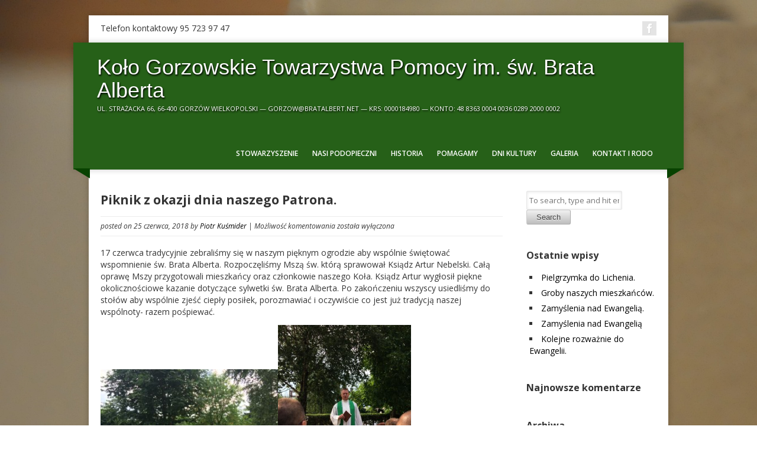

--- FILE ---
content_type: text/html; charset=UTF-8
request_url: http://bratalbert.net/2018/06/piknik-z-okazji-dnia-naszego-patrona/
body_size: 43208
content:
<!DOCTYPE html>
<html lang="pl-PL" class="no-js">
	<head>
		<meta charset="UTF-8">
        <meta name="viewport" content="width=device-width, initial-scale=1, maximum-scale=1">
		<title>Koło Gorzowskie Towarzystwa Pomocy im. św. Brata Alberta &raquo; Piknik z okazji dnia naszego Patrona.</title>
		<meta name='robots' content='max-image-preview:large' />
<link rel='dns-prefetch' href='//fonts.googleapis.com' />
<link rel="alternate" type="application/rss+xml" title="Koło Gorzowskie Towarzystwa Pomocy im. św. Brata Alberta &raquo; Kanał z wpisami" href="http://bratalbert.net/feed/" />
<link rel="alternate" type="application/rss+xml" title="Koło Gorzowskie Towarzystwa Pomocy im. św. Brata Alberta &raquo; Kanał z komentarzami" href="http://bratalbert.net/comments/feed/" />
<script type="text/javascript">
/* <![CDATA[ */
window._wpemojiSettings = {"baseUrl":"https:\/\/s.w.org\/images\/core\/emoji\/15.0.3\/72x72\/","ext":".png","svgUrl":"https:\/\/s.w.org\/images\/core\/emoji\/15.0.3\/svg\/","svgExt":".svg","source":{"concatemoji":"http:\/\/bratalbert.net\/wp-includes\/js\/wp-emoji-release.min.js?ver=6.5.7"}};
/*! This file is auto-generated */
!function(i,n){var o,s,e;function c(e){try{var t={supportTests:e,timestamp:(new Date).valueOf()};sessionStorage.setItem(o,JSON.stringify(t))}catch(e){}}function p(e,t,n){e.clearRect(0,0,e.canvas.width,e.canvas.height),e.fillText(t,0,0);var t=new Uint32Array(e.getImageData(0,0,e.canvas.width,e.canvas.height).data),r=(e.clearRect(0,0,e.canvas.width,e.canvas.height),e.fillText(n,0,0),new Uint32Array(e.getImageData(0,0,e.canvas.width,e.canvas.height).data));return t.every(function(e,t){return e===r[t]})}function u(e,t,n){switch(t){case"flag":return n(e,"\ud83c\udff3\ufe0f\u200d\u26a7\ufe0f","\ud83c\udff3\ufe0f\u200b\u26a7\ufe0f")?!1:!n(e,"\ud83c\uddfa\ud83c\uddf3","\ud83c\uddfa\u200b\ud83c\uddf3")&&!n(e,"\ud83c\udff4\udb40\udc67\udb40\udc62\udb40\udc65\udb40\udc6e\udb40\udc67\udb40\udc7f","\ud83c\udff4\u200b\udb40\udc67\u200b\udb40\udc62\u200b\udb40\udc65\u200b\udb40\udc6e\u200b\udb40\udc67\u200b\udb40\udc7f");case"emoji":return!n(e,"\ud83d\udc26\u200d\u2b1b","\ud83d\udc26\u200b\u2b1b")}return!1}function f(e,t,n){var r="undefined"!=typeof WorkerGlobalScope&&self instanceof WorkerGlobalScope?new OffscreenCanvas(300,150):i.createElement("canvas"),a=r.getContext("2d",{willReadFrequently:!0}),o=(a.textBaseline="top",a.font="600 32px Arial",{});return e.forEach(function(e){o[e]=t(a,e,n)}),o}function t(e){var t=i.createElement("script");t.src=e,t.defer=!0,i.head.appendChild(t)}"undefined"!=typeof Promise&&(o="wpEmojiSettingsSupports",s=["flag","emoji"],n.supports={everything:!0,everythingExceptFlag:!0},e=new Promise(function(e){i.addEventListener("DOMContentLoaded",e,{once:!0})}),new Promise(function(t){var n=function(){try{var e=JSON.parse(sessionStorage.getItem(o));if("object"==typeof e&&"number"==typeof e.timestamp&&(new Date).valueOf()<e.timestamp+604800&&"object"==typeof e.supportTests)return e.supportTests}catch(e){}return null}();if(!n){if("undefined"!=typeof Worker&&"undefined"!=typeof OffscreenCanvas&&"undefined"!=typeof URL&&URL.createObjectURL&&"undefined"!=typeof Blob)try{var e="postMessage("+f.toString()+"("+[JSON.stringify(s),u.toString(),p.toString()].join(",")+"));",r=new Blob([e],{type:"text/javascript"}),a=new Worker(URL.createObjectURL(r),{name:"wpTestEmojiSupports"});return void(a.onmessage=function(e){c(n=e.data),a.terminate(),t(n)})}catch(e){}c(n=f(s,u,p))}t(n)}).then(function(e){for(var t in e)n.supports[t]=e[t],n.supports.everything=n.supports.everything&&n.supports[t],"flag"!==t&&(n.supports.everythingExceptFlag=n.supports.everythingExceptFlag&&n.supports[t]);n.supports.everythingExceptFlag=n.supports.everythingExceptFlag&&!n.supports.flag,n.DOMReady=!1,n.readyCallback=function(){n.DOMReady=!0}}).then(function(){return e}).then(function(){var e;n.supports.everything||(n.readyCallback(),(e=n.source||{}).concatemoji?t(e.concatemoji):e.wpemoji&&e.twemoji&&(t(e.twemoji),t(e.wpemoji)))}))}((window,document),window._wpemojiSettings);
/* ]]> */
</script>
<style id='wp-emoji-styles-inline-css' type='text/css'>

	img.wp-smiley, img.emoji {
		display: inline !important;
		border: none !important;
		box-shadow: none !important;
		height: 1em !important;
		width: 1em !important;
		margin: 0 0.07em !important;
		vertical-align: -0.1em !important;
		background: none !important;
		padding: 0 !important;
	}
</style>
<link rel='stylesheet' id='wp-block-library-css' href='http://bratalbert.net/wp-includes/css/dist/block-library/style.min.css?ver=6.5.7' type='text/css' media='all' />
<style id='classic-theme-styles-inline-css' type='text/css'>
/*! This file is auto-generated */
.wp-block-button__link{color:#fff;background-color:#32373c;border-radius:9999px;box-shadow:none;text-decoration:none;padding:calc(.667em + 2px) calc(1.333em + 2px);font-size:1.125em}.wp-block-file__button{background:#32373c;color:#fff;text-decoration:none}
</style>
<style id='global-styles-inline-css' type='text/css'>
body{--wp--preset--color--black: #000000;--wp--preset--color--cyan-bluish-gray: #abb8c3;--wp--preset--color--white: #ffffff;--wp--preset--color--pale-pink: #f78da7;--wp--preset--color--vivid-red: #cf2e2e;--wp--preset--color--luminous-vivid-orange: #ff6900;--wp--preset--color--luminous-vivid-amber: #fcb900;--wp--preset--color--light-green-cyan: #7bdcb5;--wp--preset--color--vivid-green-cyan: #00d084;--wp--preset--color--pale-cyan-blue: #8ed1fc;--wp--preset--color--vivid-cyan-blue: #0693e3;--wp--preset--color--vivid-purple: #9b51e0;--wp--preset--gradient--vivid-cyan-blue-to-vivid-purple: linear-gradient(135deg,rgba(6,147,227,1) 0%,rgb(155,81,224) 100%);--wp--preset--gradient--light-green-cyan-to-vivid-green-cyan: linear-gradient(135deg,rgb(122,220,180) 0%,rgb(0,208,130) 100%);--wp--preset--gradient--luminous-vivid-amber-to-luminous-vivid-orange: linear-gradient(135deg,rgba(252,185,0,1) 0%,rgba(255,105,0,1) 100%);--wp--preset--gradient--luminous-vivid-orange-to-vivid-red: linear-gradient(135deg,rgba(255,105,0,1) 0%,rgb(207,46,46) 100%);--wp--preset--gradient--very-light-gray-to-cyan-bluish-gray: linear-gradient(135deg,rgb(238,238,238) 0%,rgb(169,184,195) 100%);--wp--preset--gradient--cool-to-warm-spectrum: linear-gradient(135deg,rgb(74,234,220) 0%,rgb(151,120,209) 20%,rgb(207,42,186) 40%,rgb(238,44,130) 60%,rgb(251,105,98) 80%,rgb(254,248,76) 100%);--wp--preset--gradient--blush-light-purple: linear-gradient(135deg,rgb(255,206,236) 0%,rgb(152,150,240) 100%);--wp--preset--gradient--blush-bordeaux: linear-gradient(135deg,rgb(254,205,165) 0%,rgb(254,45,45) 50%,rgb(107,0,62) 100%);--wp--preset--gradient--luminous-dusk: linear-gradient(135deg,rgb(255,203,112) 0%,rgb(199,81,192) 50%,rgb(65,88,208) 100%);--wp--preset--gradient--pale-ocean: linear-gradient(135deg,rgb(255,245,203) 0%,rgb(182,227,212) 50%,rgb(51,167,181) 100%);--wp--preset--gradient--electric-grass: linear-gradient(135deg,rgb(202,248,128) 0%,rgb(113,206,126) 100%);--wp--preset--gradient--midnight: linear-gradient(135deg,rgb(2,3,129) 0%,rgb(40,116,252) 100%);--wp--preset--font-size--small: 13px;--wp--preset--font-size--medium: 20px;--wp--preset--font-size--large: 36px;--wp--preset--font-size--x-large: 42px;--wp--preset--spacing--20: 0.44rem;--wp--preset--spacing--30: 0.67rem;--wp--preset--spacing--40: 1rem;--wp--preset--spacing--50: 1.5rem;--wp--preset--spacing--60: 2.25rem;--wp--preset--spacing--70: 3.38rem;--wp--preset--spacing--80: 5.06rem;--wp--preset--shadow--natural: 6px 6px 9px rgba(0, 0, 0, 0.2);--wp--preset--shadow--deep: 12px 12px 50px rgba(0, 0, 0, 0.4);--wp--preset--shadow--sharp: 6px 6px 0px rgba(0, 0, 0, 0.2);--wp--preset--shadow--outlined: 6px 6px 0px -3px rgba(255, 255, 255, 1), 6px 6px rgba(0, 0, 0, 1);--wp--preset--shadow--crisp: 6px 6px 0px rgba(0, 0, 0, 1);}:where(.is-layout-flex){gap: 0.5em;}:where(.is-layout-grid){gap: 0.5em;}body .is-layout-flex{display: flex;}body .is-layout-flex{flex-wrap: wrap;align-items: center;}body .is-layout-flex > *{margin: 0;}body .is-layout-grid{display: grid;}body .is-layout-grid > *{margin: 0;}:where(.wp-block-columns.is-layout-flex){gap: 2em;}:where(.wp-block-columns.is-layout-grid){gap: 2em;}:where(.wp-block-post-template.is-layout-flex){gap: 1.25em;}:where(.wp-block-post-template.is-layout-grid){gap: 1.25em;}.has-black-color{color: var(--wp--preset--color--black) !important;}.has-cyan-bluish-gray-color{color: var(--wp--preset--color--cyan-bluish-gray) !important;}.has-white-color{color: var(--wp--preset--color--white) !important;}.has-pale-pink-color{color: var(--wp--preset--color--pale-pink) !important;}.has-vivid-red-color{color: var(--wp--preset--color--vivid-red) !important;}.has-luminous-vivid-orange-color{color: var(--wp--preset--color--luminous-vivid-orange) !important;}.has-luminous-vivid-amber-color{color: var(--wp--preset--color--luminous-vivid-amber) !important;}.has-light-green-cyan-color{color: var(--wp--preset--color--light-green-cyan) !important;}.has-vivid-green-cyan-color{color: var(--wp--preset--color--vivid-green-cyan) !important;}.has-pale-cyan-blue-color{color: var(--wp--preset--color--pale-cyan-blue) !important;}.has-vivid-cyan-blue-color{color: var(--wp--preset--color--vivid-cyan-blue) !important;}.has-vivid-purple-color{color: var(--wp--preset--color--vivid-purple) !important;}.has-black-background-color{background-color: var(--wp--preset--color--black) !important;}.has-cyan-bluish-gray-background-color{background-color: var(--wp--preset--color--cyan-bluish-gray) !important;}.has-white-background-color{background-color: var(--wp--preset--color--white) !important;}.has-pale-pink-background-color{background-color: var(--wp--preset--color--pale-pink) !important;}.has-vivid-red-background-color{background-color: var(--wp--preset--color--vivid-red) !important;}.has-luminous-vivid-orange-background-color{background-color: var(--wp--preset--color--luminous-vivid-orange) !important;}.has-luminous-vivid-amber-background-color{background-color: var(--wp--preset--color--luminous-vivid-amber) !important;}.has-light-green-cyan-background-color{background-color: var(--wp--preset--color--light-green-cyan) !important;}.has-vivid-green-cyan-background-color{background-color: var(--wp--preset--color--vivid-green-cyan) !important;}.has-pale-cyan-blue-background-color{background-color: var(--wp--preset--color--pale-cyan-blue) !important;}.has-vivid-cyan-blue-background-color{background-color: var(--wp--preset--color--vivid-cyan-blue) !important;}.has-vivid-purple-background-color{background-color: var(--wp--preset--color--vivid-purple) !important;}.has-black-border-color{border-color: var(--wp--preset--color--black) !important;}.has-cyan-bluish-gray-border-color{border-color: var(--wp--preset--color--cyan-bluish-gray) !important;}.has-white-border-color{border-color: var(--wp--preset--color--white) !important;}.has-pale-pink-border-color{border-color: var(--wp--preset--color--pale-pink) !important;}.has-vivid-red-border-color{border-color: var(--wp--preset--color--vivid-red) !important;}.has-luminous-vivid-orange-border-color{border-color: var(--wp--preset--color--luminous-vivid-orange) !important;}.has-luminous-vivid-amber-border-color{border-color: var(--wp--preset--color--luminous-vivid-amber) !important;}.has-light-green-cyan-border-color{border-color: var(--wp--preset--color--light-green-cyan) !important;}.has-vivid-green-cyan-border-color{border-color: var(--wp--preset--color--vivid-green-cyan) !important;}.has-pale-cyan-blue-border-color{border-color: var(--wp--preset--color--pale-cyan-blue) !important;}.has-vivid-cyan-blue-border-color{border-color: var(--wp--preset--color--vivid-cyan-blue) !important;}.has-vivid-purple-border-color{border-color: var(--wp--preset--color--vivid-purple) !important;}.has-vivid-cyan-blue-to-vivid-purple-gradient-background{background: var(--wp--preset--gradient--vivid-cyan-blue-to-vivid-purple) !important;}.has-light-green-cyan-to-vivid-green-cyan-gradient-background{background: var(--wp--preset--gradient--light-green-cyan-to-vivid-green-cyan) !important;}.has-luminous-vivid-amber-to-luminous-vivid-orange-gradient-background{background: var(--wp--preset--gradient--luminous-vivid-amber-to-luminous-vivid-orange) !important;}.has-luminous-vivid-orange-to-vivid-red-gradient-background{background: var(--wp--preset--gradient--luminous-vivid-orange-to-vivid-red) !important;}.has-very-light-gray-to-cyan-bluish-gray-gradient-background{background: var(--wp--preset--gradient--very-light-gray-to-cyan-bluish-gray) !important;}.has-cool-to-warm-spectrum-gradient-background{background: var(--wp--preset--gradient--cool-to-warm-spectrum) !important;}.has-blush-light-purple-gradient-background{background: var(--wp--preset--gradient--blush-light-purple) !important;}.has-blush-bordeaux-gradient-background{background: var(--wp--preset--gradient--blush-bordeaux) !important;}.has-luminous-dusk-gradient-background{background: var(--wp--preset--gradient--luminous-dusk) !important;}.has-pale-ocean-gradient-background{background: var(--wp--preset--gradient--pale-ocean) !important;}.has-electric-grass-gradient-background{background: var(--wp--preset--gradient--electric-grass) !important;}.has-midnight-gradient-background{background: var(--wp--preset--gradient--midnight) !important;}.has-small-font-size{font-size: var(--wp--preset--font-size--small) !important;}.has-medium-font-size{font-size: var(--wp--preset--font-size--medium) !important;}.has-large-font-size{font-size: var(--wp--preset--font-size--large) !important;}.has-x-large-font-size{font-size: var(--wp--preset--font-size--x-large) !important;}
.wp-block-navigation a:where(:not(.wp-element-button)){color: inherit;}
:where(.wp-block-post-template.is-layout-flex){gap: 1.25em;}:where(.wp-block-post-template.is-layout-grid){gap: 1.25em;}
:where(.wp-block-columns.is-layout-flex){gap: 2em;}:where(.wp-block-columns.is-layout-grid){gap: 2em;}
.wp-block-pullquote{font-size: 1.5em;line-height: 1.6;}
</style>
<link rel='stylesheet' id='corpo-fonts-css' href='http://fonts.googleapis.com/css?family=Open+Sans:400italic,400,600,700&#038;subset=latin,latin-ext' type='text/css' media='all' />
<link rel='stylesheet' id='font_awsome-css-css' href='http://bratalbert.net/wp-content/themes/corpo-pro/css/font-awesome.min.css' type='text/css' media='all' />
<link rel='stylesheet' id='corpo-css-css' href='http://bratalbert.net/wp-content/themes/corpo-pro/style.css?ver=6.5.7' type='text/css' media='all' />
<link rel='stylesheet' id='color_scheme-css' href='http://bratalbert.net/wp-content/themes/corpo-pro/css/color_scheme/yellow.css?ver=6.5.7' type='text/css' media='all' />
<link rel='stylesheet' id='options_typography_"Open+Sans"-css' href='http://fonts.googleapis.com/css?family=Open+Sans' type='text/css' media='all' />
<link rel='stylesheet' id='newsletter-css' href='http://bratalbert.net/wp-content/plugins/newsletter/style.css?ver=8.3.8' type='text/css' media='all' />
<script type="text/javascript" src="http://bratalbert.net/wp-includes/js/jquery/jquery.min.js?ver=3.7.1" id="jquery-core-js"></script>
<script type="text/javascript" src="http://bratalbert.net/wp-includes/js/jquery/jquery-migrate.min.js?ver=3.4.1" id="jquery-migrate-js"></script>
<script type="text/javascript" src="http://bratalbert.net/wp-content/themes/corpo-pro/js/jquery.tools.min.js?ver=6.5.7" id="jquery_tools-js"></script>
<script type="text/javascript" src="http://bratalbert.net/wp-content/themes/corpo-pro/js/modernizr.min.js?ver=2.6.2" id="modernizr-js"></script>
<script type="text/javascript" src="http://bratalbert.net/wp-content/themes/corpo-pro/js/tinynav.min.js?ver=6.5.7" id="tinynav-js"></script>
<script type="text/javascript" src="http://bratalbert.net/wp-content/themes/corpo-pro/js/scripts.js?ver=1.0.0" id="custom-scripts-js"></script>
<link rel="https://api.w.org/" href="http://bratalbert.net/wp-json/" /><link rel="alternate" type="application/json" href="http://bratalbert.net/wp-json/wp/v2/posts/1555" /><link rel="EditURI" type="application/rsd+xml" title="RSD" href="http://bratalbert.net/xmlrpc.php?rsd" />
<meta name="generator" content="WordPress 6.5.7" />
<link rel="canonical" href="http://bratalbert.net/2018/06/piknik-z-okazji-dnia-naszego-patrona/" />
<link rel='shortlink' href='http://bratalbert.net/?p=1555' />
<link rel="alternate" type="application/json+oembed" href="http://bratalbert.net/wp-json/oembed/1.0/embed?url=http%3A%2F%2Fbratalbert.net%2F2018%2F06%2Fpiknik-z-okazji-dnia-naszego-patrona%2F" />
<link rel="alternate" type="text/xml+oembed" href="http://bratalbert.net/wp-json/oembed/1.0/embed?url=http%3A%2F%2Fbratalbert.net%2F2018%2F06%2Fpiknik-z-okazji-dnia-naszego-patrona%2F&#038;format=xml" />

<style type="text/css">
#header, #footer { background:#266018; }
#header:before, #header:after, #footer:before, #footer:after { border-color: #084200 transparent transparent transparent; } {}
</style>

<style>
body { color:#353535; font-family:"Open Sans", sans-serif; font-weight:Normal; font-size:14px; }
#site-title a, #site-title a:hover { color:#ffffff; font-family:Arial, sans-serif; font-weight:normal; font-size:36px; }
h1,h2,h3,h4,h5,h6 { color:#333333; font-family:"Open Sans", sans-serif; font-weight:bold; font-size:Array; }
</style>
<style type="text/css" id="custom-background-css">
body.custom-background { background-image: url("http://bratalbert.net/wp-content/uploads/2014/03/zdjęcia-luty-029.jpg"); background-position: left top; background-size: auto; background-repeat: repeat; background-attachment: fixed; }
</style>
		</head>
    	<body class="post-template-default single single-post postid-1555 single-format-standard custom-background piknik-z-okazji-dnia-naszego-patrona">
	
    <div id="wrapper">
        <div id="top-bar">
            <div class="right">
                <ul class="social"><li><a href="https://www.facebook.com/pages/Koo-Gorzowskie-Towarzystwa-Pomocy-im-w-Brata-Alberta/180935041998001" class="social-icon fb" title="Follow me on fb"></a></li></ul>            </div>
                        <div class="left">Telefon kontaktowy 95 723 97 47</div>
                    </div>
        <!-- header -->
        <header id="header">
            <div id="header-inner">
                <div id="logo">
                                        <h1 id="site-title"><a href="http://bratalbert.net/" title="Koło Gorzowskie Towarzystwa Pomocy im. św. Brata Alberta - ul. Strażacka 66, 66-400 Gorzów Wielkopolski &#8212; gorzow@bratalbert.net &#8212; KRS: 0000184980 &#8212; Konto: 48 8363 0004 0036 0289 2000 0002" rel="home">Koło Gorzowskie Towarzystwa Pomocy im. św. Brata Alberta</a></h1><p class="site_tagline">ul. Strażacka 66, 66-400 Gorzów Wielkopolski &#8212; gorzow@bratalbert.net &#8212; KRS: 0000184980 &#8212; Konto: 48 8363 0004 0036 0289 2000 0002</p>
                    		
                </div>
                <!-- navigation -->
                <nav id="main-nav" role="navigation">
                                            <ul class="nav" id="main-menu">
                            <li class="page_item page-item-17 page_item_has_children"><a href="http://bratalbert.net/stow/">Stowarzyszenie</a>
<ul class='children'>
	<li class="page_item page-item-36"><a href="http://bratalbert.net/stow/sw-brat-albert/">św. Brat Albert</a></li>
	<li class="page_item page-item-425"><a href="http://bratalbert.net/stow/wladze-i-pracownicy-kola-gorzowiskiego/">Władze i pracownicy Koła Gorzowiskiego TPBA</a></li>
	<li class="page_item page-item-1286"><a href="http://bratalbert.net/stow/regulamin-organizacyjny/">Regulamin organizacyjny</a></li>
	<li class="page_item page-item-1293"><a href="http://bratalbert.net/stow/statut/">Statut</a></li>
	<li class="page_item page-item-251 page_item_has_children"><a href="http://bratalbert.net/stow/zebrania-kola/">Sprawozdania Koła</a>
	<ul class='children'>
		<li class="page_item page-item-737"><a href="http://bratalbert.net/stow/zebrania-kola/2004-2/">2004</a></li>
		<li class="page_item page-item-739"><a href="http://bratalbert.net/stow/zebrania-kola/2005-2/">2005</a></li>
		<li class="page_item page-item-741"><a href="http://bratalbert.net/stow/zebrania-kola/2006-2/">2006</a></li>
		<li class="page_item page-item-743"><a href="http://bratalbert.net/stow/zebrania-kola/2007-2/">2007</a></li>
		<li class="page_item page-item-745"><a href="http://bratalbert.net/stow/zebrania-kola/2008-2/">2008</a></li>
		<li class="page_item page-item-747"><a href="http://bratalbert.net/stow/zebrania-kola/2009-2/">2009</a></li>
		<li class="page_item page-item-749"><a href="http://bratalbert.net/stow/zebrania-kola/2010-2/">2010</a></li>
		<li class="page_item page-item-751"><a href="http://bratalbert.net/stow/zebrania-kola/2011-2/">2011</a></li>
		<li class="page_item page-item-753"><a href="http://bratalbert.net/stow/zebrania-kola/2012-2/">2012</a></li>
	</ul>
</li>
</ul>
</li>
<li class="page_item page-item-316 page_item_has_children"><a href="http://bratalbert.net/nasi-mieszkancy/">Nasi podopieczni</a>
<ul class='children'>
	<li class="page_item page-item-318 page_item_has_children"><a href="http://bratalbert.net/nasi-mieszkancy/profil-mieszkanca-dba/">Profil Mieszkańca DBA</a>
	<ul class='children'>
		<li class="page_item page-item-320"><a href="http://bratalbert.net/nasi-mieszkancy/profil-mieszkanca-dba/profil-mieszkanca-dba-w-2006-r/">Profil mieszkańca DBA w 2006 r.</a></li>
		<li class="page_item page-item-322"><a href="http://bratalbert.net/nasi-mieszkancy/profil-mieszkanca-dba/profil-mieszkanca-dba-w-2007-r/">Profil mieszkańca DBA w 2007 r.</a></li>
		<li class="page_item page-item-324"><a href="http://bratalbert.net/nasi-mieszkancy/profil-mieszkanca-dba/profil-mieszkanca-dba-w-2010-r/">Profil mieszkańca DBA w 2010 r.</a></li>
		<li class="page_item page-item-326"><a href="http://bratalbert.net/nasi-mieszkancy/profil-mieszkanca-dba/zestawienie-wynikow-ankiet-przeprowadzonych-w-latach-2006-2007-i-2010/">Zestawienie wyników ankiet przeprowadzonych w latach 2006, 2007 i 2010</a></li>
		<li class="page_item page-item-328"><a href="http://bratalbert.net/nasi-mieszkancy/profil-mieszkanca-dba/profil-mieszkanca-dba-w-2013-r/">Profil mieszkańca DBA w 2013 r.</a></li>
	</ul>
</li>
	<li class="page_item page-item-302"><a href="http://bratalbert.net/nasi-mieszkancy/skala-zjawiska/">Skala zjawiska</a></li>
	<li class="page_item page-item-330"><a href="http://bratalbert.net/nasi-mieszkancy/aktualna-sytuacja-w-placowkach-dane-statystyczne/">Aktualna sytuacja w placówkach (dane statystyczne)</a></li>
	<li class="page_item page-item-298"><a href="http://bratalbert.net/nasi-mieszkancy/bezdomnosc/">Bezdomność</a></li>
	<li class="page_item page-item-332"><a href="http://bratalbert.net/nasi-mieszkancy/swiadectwa-osob-bezdomnych-mieszkancow-dba/">Świadectwa osób bezdomnych &#8211; mieszkańców DBA</a></li>
</ul>
</li>
<li class="page_item page-item-42 page_item_has_children"><a href="http://bratalbert.net/historia/">Historia</a>
<ul class='children'>
	<li class="page_item page-item-421"><a href="http://bratalbert.net/historia/kalendarium/">Kalendarium</a></li>
</ul>
</li>
<li class="page_item page-item-172 page_item_has_children"><a href="http://bratalbert.net/pomagamy/">Pomagamy</a>
<ul class='children'>
	<li class="page_item page-item-174"><a href="http://bratalbert.net/pomagamy/jak-pomagamy/">Jak pomagamy</a></li>
	<li class="page_item page-item-310 page_item_has_children"><a href="http://bratalbert.net/pomagamy/instytucje-i-organizacje-niosace-pomoc-bezdomnym/">Instytucje i organizacje niosące pomoc bezdomnym</a>
	<ul class='children'>
		<li class="page_item page-item-312"><a href="http://bratalbert.net/pomagamy/instytucje-i-organizacje-niosace-pomoc-bezdomnym/organizacje-pozarzadowe-udzielajace-pomocy-bezdomnym-w-gorzowie-wlkp/">Organizacje pozarządowe udzielające pomocy bezdomnym w Gorzowie Wlkp.</a></li>
		<li class="page_item page-item-314"><a href="http://bratalbert.net/pomagamy/instytucje-i-organizacje-niosace-pomoc-bezdomnym/pomoc-sluzb-miejskich-dla-osob-bezdomnych-na-terenie-gorzowa-wlkp/">Pomoc służb miejskich dla osób bezdomnych na terenie Gorzowa Wlkp.</a></li>
	</ul>
</li>
	<li class="page_item page-item-176"><a href="http://bratalbert.net/pomagamy/jak-ty-mozesz-pomoc/">Jak Ty możesz pomóc</a></li>
	<li class="page_item page-item-44"><a href="http://bratalbert.net/pomagamy/1-2/">1%- nowe przepisy.</a></li>
</ul>
</li>
<li class="page_item page-item-21 page_item_has_children"><a href="http://bratalbert.net/dni-kultury-2/">Dni Kultury</a>
<ul class='children'>
	<li class="page_item page-item-881"><a href="http://bratalbert.net/dni-kultury-2/dni-kultury-z-bratem-albertem-2016/">Dni Kultury 2016</a></li>
	<li class="page_item page-item-555 page_item_has_children"><a href="http://bratalbert.net/dni-kultury-2/dni-kultury-2015/">Dni Kultury 2015</a>
	<ul class='children'>
		<li class="page_item page-item-561"><a href="http://bratalbert.net/dni-kultury-2/dni-kultury-2015/prace-konkursowe-sprawiedliwosc-milosc-milosierdzie/">Prace konkursowe &#8222;Sprawiedliwość, miłość, miłosierdzie&#8221;.</a></li>
	</ul>
</li>
	<li class="page_item page-item-26 page_item_has_children"><a href="http://bratalbert.net/dni-kultury-2/dni-kultury-2014/">Dni Kultury 2014</a>
	<ul class='children'>
		<li class="page_item page-item-38"><a href="http://bratalbert.net/dni-kultury-2/dni-kultury-2014/konkurs-fotograficzny/">Konkurs fotograficzny</a></li>
		<li class="page_item page-item-241"><a href="http://bratalbert.net/dni-kultury-2/dni-kultury-2014/brat-naszego-boga/">Brat naszego Boga</a></li>
	</ul>
</li>
</ul>
</li>
<li class="page_item page-item-23"><a href="http://bratalbert.net/galeria-2/">Galeria</a></li>
<li class="page_item page-item-182 page_item_has_children"><a href="http://bratalbert.net/kontakt/">Kontakt i RODO</a>
<ul class='children'>
	<li class="page_item page-item-184"><a href="http://bratalbert.net/kontakt/mapa-dojazdu/">Mapa dojazdu</a></li>
	<li class="page_item page-item-1009"><a href="http://bratalbert.net/kontakt/newsletter/">Newsletter</a></li>
</ul>
</li>
                        </ul>
                                    </nav>
                <!-- END navigation -->
            </div>
        </header>
        <!-- END #header -->

                    <div id="content-wrapper" >
        
    	<div id="content">
        <section id="main-content" role="main">
	
        	
		<article id="post-1555" class="post-1555 post type-post status-publish format-standard has-post-thumbnail hentry category-uncategorized">
		
            <header>
                <h2>Piknik z okazji dnia naszego Patrona.</h2>
                <div class="entry-meta">
                    <i class="date">posted on 25 czerwca, 2018</i> 
                    <i>by <a href="http://bratalbert.net/author/piotr/" title="Wpisy od Piotr Kuśmider" rel="author">Piotr Kuśmider</a></i> 
                    <i>| <span>Możliwość komentowania <span class="screen-reader-text">Piknik z okazji dnia naszego Patrona.</span> została wyłączona</span></i>
                                    </div>
            </header>
			<div class="entry-content">
                <p>17 czerwca tradycyjnie zebraliśmy się w naszym pięknym ogrodzie aby wspólnie świętować wspomnienie św. Brata Alberta. Rozpoczęliśmy Mszą św. którą sprawował Ksiądz Artur Nebelski. Całą oprawę Mszy przygotowali mieszkańcy oraz członkowie naszego Koła. Ksiądz Artur wygłosił piękne okolicznościowe kazanie dotyczące sylwetki św. Brata Alberta. Po zakończeniu wszyscy usiedliśmy do stołów aby wspólnie zjeść ciepły posiłek, porozmawiać i oczywiście co jest już tradycją naszej wspólnoty- razem pośpiewać.</p>
<p><a href="http://bratalbert.net/wp-content/uploads/2018/06/IMG_4324.jpg"><img fetchpriority="high" decoding="async" class="alignnone size-medium wp-image-1553" src="http://bratalbert.net/wp-content/uploads/2018/06/IMG_4324-320x240.jpg" alt="" width="300" height="225" srcset="http://bratalbert.net/wp-content/uploads/2018/06/IMG_4324-320x240.jpg 320w, http://bratalbert.net/wp-content/uploads/2018/06/IMG_4324-768x576.jpg 768w, http://bratalbert.net/wp-content/uploads/2018/06/IMG_4324-1024x768.jpg 1024w, http://bratalbert.net/wp-content/uploads/2018/06/IMG_4324-540x405.jpg 540w" sizes="(max-width: 300px) 100vw, 300px" /></a><a href="http://bratalbert.net/wp-content/uploads/2018/06/IMG_4321.jpg"><img decoding="async" class="alignnone size-medium wp-image-1552" src="http://bratalbert.net/wp-content/uploads/2018/06/IMG_4321-320x427.jpg" alt="" width="225" height="300" srcset="http://bratalbert.net/wp-content/uploads/2018/06/IMG_4321-320x427.jpg 320w, http://bratalbert.net/wp-content/uploads/2018/06/IMG_4321-768x1024.jpg 768w, http://bratalbert.net/wp-content/uploads/2018/06/IMG_4321-540x720.jpg 540w" sizes="(max-width: 225px) 100vw, 225px" /></a><a href="http://bratalbert.net/wp-content/uploads/2018/06/IMG_4320.jpg"><img decoding="async" class="alignnone size-medium wp-image-1551" src="http://bratalbert.net/wp-content/uploads/2018/06/IMG_4320-320x240.jpg" alt="" width="300" height="225" srcset="http://bratalbert.net/wp-content/uploads/2018/06/IMG_4320-320x240.jpg 320w, http://bratalbert.net/wp-content/uploads/2018/06/IMG_4320-768x576.jpg 768w, http://bratalbert.net/wp-content/uploads/2018/06/IMG_4320-1024x768.jpg 1024w, http://bratalbert.net/wp-content/uploads/2018/06/IMG_4320-540x405.jpg 540w" sizes="(max-width: 300px) 100vw, 300px" /></a><a href="http://bratalbert.net/wp-content/uploads/2018/06/IMG_4317.jpg"><img loading="lazy" decoding="async" class="alignnone size-medium wp-image-1550" src="http://bratalbert.net/wp-content/uploads/2018/06/IMG_4317-320x240.jpg" alt="" width="300" height="225" srcset="http://bratalbert.net/wp-content/uploads/2018/06/IMG_4317-320x240.jpg 320w, http://bratalbert.net/wp-content/uploads/2018/06/IMG_4317-768x576.jpg 768w, http://bratalbert.net/wp-content/uploads/2018/06/IMG_4317-1024x768.jpg 1024w, http://bratalbert.net/wp-content/uploads/2018/06/IMG_4317-540x405.jpg 540w" sizes="(max-width: 300px) 100vw, 300px" /></a><a href="http://bratalbert.net/wp-content/uploads/2018/06/IMG_4313.jpg"><img loading="lazy" decoding="async" class="alignnone size-medium wp-image-1549" src="http://bratalbert.net/wp-content/uploads/2018/06/IMG_4313-320x240.jpg" alt="" width="300" height="225" srcset="http://bratalbert.net/wp-content/uploads/2018/06/IMG_4313-320x240.jpg 320w, http://bratalbert.net/wp-content/uploads/2018/06/IMG_4313-768x576.jpg 768w, http://bratalbert.net/wp-content/uploads/2018/06/IMG_4313-1024x768.jpg 1024w, http://bratalbert.net/wp-content/uploads/2018/06/IMG_4313-540x405.jpg 540w" sizes="(max-width: 300px) 100vw, 300px" /></a></p>
<div class="alignright"></div><div class="alignleft"></div> <div class="post-meta"><i>Posted in <a href="http://bratalbert.net/category/uncategorized/" rel="tag">Uncategorized</a></i></div>
                <div class="wp-pagenavi">
                    <div class="alignleft"><a href="http://bratalbert.net/2018/06/zmarl-pan-roman-klosowski-14-02-1929-11-06-2018r/" rel="prev">&laquo; Zmarł Pan Roman Kłosowski (14.02.1929-11.06.2018r.)</a></div>                    <div class="alignright"><a href="http://bratalbert.net/2018/08/ksiadz-wojtek-milek-znowu-zostal-naszym-kapelanem/" rel="next">Ksiądz Wojtek Miłek znowu został naszym kapelanem. &raquo; </a></div>                </div>

                                			</div>
			<div id="comments">
	
	
	<p>Comments are closed.</p>
	


</div>

			
		</article>
		
		
		
	</section>
    </div>
<!-- sidebar -->
<aside id="sidebar" role="complementary">
        
    <div id="search-2" class="widget widget_search"><!-- search -->
<form class="search" method="get" action="http://bratalbert.net/" role="search">
	<input class="search-input" type="text" name="s" placeholder="To search, type and hit enter.">
	<button class="search-submit button small" type="submit" role="button">Search</button>
</form>
<!-- /search --></div>
		<div id="recent-posts-2" class="widget widget_recent_entries">
		<h4>Ostatnie wpisy</h4>
		<ul>
											<li>
					<a href="http://bratalbert.net/2025/11/pielgrzymka-do-lichenia/">Pielgrzymka do Lichenia.</a>
									</li>
											<li>
					<a href="http://bratalbert.net/2025/11/groby-naszych-mieszkancow-2/">Groby naszych mieszkańców.</a>
									</li>
											<li>
					<a href="http://bratalbert.net/2025/11/zamyslenia-nad-ewangelia-2/">Zamyślenia nad Ewangelią.</a>
									</li>
											<li>
					<a href="http://bratalbert.net/2025/11/zamyslenia-nad-ewangelia/">Zamyślenia nad Ewangelią</a>
									</li>
											<li>
					<a href="http://bratalbert.net/2025/11/kolejne-rozwaznie-do-ewangelii/">Kolejne rozważnie do Ewangelii.</a>
									</li>
					</ul>

		</div><div id="recent-comments-2" class="widget widget_recent_comments"><h4>Najnowsze komentarze</h4><ul id="recentcomments"></ul></div><div id="archives-2" class="widget widget_archive"><h4>Archiwa</h4>
			<ul>
					<li><a href='http://bratalbert.net/2025/11/'>listopad 2025</a></li>
	<li><a href='http://bratalbert.net/2025/10/'>październik 2025</a></li>
	<li><a href='http://bratalbert.net/2025/09/'>wrzesień 2025</a></li>
	<li><a href='http://bratalbert.net/2025/08/'>sierpień 2025</a></li>
	<li><a href='http://bratalbert.net/2025/07/'>lipiec 2025</a></li>
	<li><a href='http://bratalbert.net/2025/06/'>czerwiec 2025</a></li>
	<li><a href='http://bratalbert.net/2025/05/'>maj 2025</a></li>
	<li><a href='http://bratalbert.net/2025/04/'>kwiecień 2025</a></li>
	<li><a href='http://bratalbert.net/2025/03/'>marzec 2025</a></li>
	<li><a href='http://bratalbert.net/2025/02/'>luty 2025</a></li>
	<li><a href='http://bratalbert.net/2025/01/'>styczeń 2025</a></li>
	<li><a href='http://bratalbert.net/2024/12/'>grudzień 2024</a></li>
	<li><a href='http://bratalbert.net/2024/10/'>październik 2024</a></li>
	<li><a href='http://bratalbert.net/2024/08/'>sierpień 2024</a></li>
	<li><a href='http://bratalbert.net/2024/07/'>lipiec 2024</a></li>
	<li><a href='http://bratalbert.net/2024/06/'>czerwiec 2024</a></li>
	<li><a href='http://bratalbert.net/2024/05/'>maj 2024</a></li>
	<li><a href='http://bratalbert.net/2024/04/'>kwiecień 2024</a></li>
	<li><a href='http://bratalbert.net/2024/03/'>marzec 2024</a></li>
	<li><a href='http://bratalbert.net/2024/02/'>luty 2024</a></li>
	<li><a href='http://bratalbert.net/2024/01/'>styczeń 2024</a></li>
	<li><a href='http://bratalbert.net/2023/12/'>grudzień 2023</a></li>
	<li><a href='http://bratalbert.net/2023/11/'>listopad 2023</a></li>
	<li><a href='http://bratalbert.net/2023/10/'>październik 2023</a></li>
	<li><a href='http://bratalbert.net/2023/08/'>sierpień 2023</a></li>
	<li><a href='http://bratalbert.net/2023/07/'>lipiec 2023</a></li>
	<li><a href='http://bratalbert.net/2023/06/'>czerwiec 2023</a></li>
	<li><a href='http://bratalbert.net/2023/05/'>maj 2023</a></li>
	<li><a href='http://bratalbert.net/2023/04/'>kwiecień 2023</a></li>
	<li><a href='http://bratalbert.net/2023/03/'>marzec 2023</a></li>
	<li><a href='http://bratalbert.net/2023/01/'>styczeń 2023</a></li>
	<li><a href='http://bratalbert.net/2022/12/'>grudzień 2022</a></li>
	<li><a href='http://bratalbert.net/2022/11/'>listopad 2022</a></li>
	<li><a href='http://bratalbert.net/2022/10/'>październik 2022</a></li>
	<li><a href='http://bratalbert.net/2022/09/'>wrzesień 2022</a></li>
	<li><a href='http://bratalbert.net/2022/08/'>sierpień 2022</a></li>
	<li><a href='http://bratalbert.net/2022/07/'>lipiec 2022</a></li>
	<li><a href='http://bratalbert.net/2022/06/'>czerwiec 2022</a></li>
	<li><a href='http://bratalbert.net/2022/05/'>maj 2022</a></li>
	<li><a href='http://bratalbert.net/2022/04/'>kwiecień 2022</a></li>
	<li><a href='http://bratalbert.net/2022/03/'>marzec 2022</a></li>
	<li><a href='http://bratalbert.net/2022/02/'>luty 2022</a></li>
	<li><a href='http://bratalbert.net/2022/01/'>styczeń 2022</a></li>
	<li><a href='http://bratalbert.net/2021/12/'>grudzień 2021</a></li>
	<li><a href='http://bratalbert.net/2021/11/'>listopad 2021</a></li>
	<li><a href='http://bratalbert.net/2021/08/'>sierpień 2021</a></li>
	<li><a href='http://bratalbert.net/2021/07/'>lipiec 2021</a></li>
	<li><a href='http://bratalbert.net/2021/06/'>czerwiec 2021</a></li>
	<li><a href='http://bratalbert.net/2021/05/'>maj 2021</a></li>
	<li><a href='http://bratalbert.net/2021/04/'>kwiecień 2021</a></li>
	<li><a href='http://bratalbert.net/2021/03/'>marzec 2021</a></li>
	<li><a href='http://bratalbert.net/2021/02/'>luty 2021</a></li>
	<li><a href='http://bratalbert.net/2021/01/'>styczeń 2021</a></li>
	<li><a href='http://bratalbert.net/2020/12/'>grudzień 2020</a></li>
	<li><a href='http://bratalbert.net/2020/11/'>listopad 2020</a></li>
	<li><a href='http://bratalbert.net/2020/10/'>październik 2020</a></li>
	<li><a href='http://bratalbert.net/2020/09/'>wrzesień 2020</a></li>
	<li><a href='http://bratalbert.net/2020/07/'>lipiec 2020</a></li>
	<li><a href='http://bratalbert.net/2020/06/'>czerwiec 2020</a></li>
	<li><a href='http://bratalbert.net/2020/05/'>maj 2020</a></li>
	<li><a href='http://bratalbert.net/2020/04/'>kwiecień 2020</a></li>
	<li><a href='http://bratalbert.net/2020/03/'>marzec 2020</a></li>
	<li><a href='http://bratalbert.net/2020/01/'>styczeń 2020</a></li>
	<li><a href='http://bratalbert.net/2019/12/'>grudzień 2019</a></li>
	<li><a href='http://bratalbert.net/2019/11/'>listopad 2019</a></li>
	<li><a href='http://bratalbert.net/2019/10/'>październik 2019</a></li>
	<li><a href='http://bratalbert.net/2019/06/'>czerwiec 2019</a></li>
	<li><a href='http://bratalbert.net/2019/05/'>maj 2019</a></li>
	<li><a href='http://bratalbert.net/2019/04/'>kwiecień 2019</a></li>
	<li><a href='http://bratalbert.net/2019/03/'>marzec 2019</a></li>
	<li><a href='http://bratalbert.net/2019/02/'>luty 2019</a></li>
	<li><a href='http://bratalbert.net/2019/01/'>styczeń 2019</a></li>
	<li><a href='http://bratalbert.net/2018/12/'>grudzień 2018</a></li>
	<li><a href='http://bratalbert.net/2018/11/'>listopad 2018</a></li>
	<li><a href='http://bratalbert.net/2018/10/'>październik 2018</a></li>
	<li><a href='http://bratalbert.net/2018/09/'>wrzesień 2018</a></li>
	<li><a href='http://bratalbert.net/2018/08/'>sierpień 2018</a></li>
	<li><a href='http://bratalbert.net/2018/06/'>czerwiec 2018</a></li>
	<li><a href='http://bratalbert.net/2018/05/'>maj 2018</a></li>
	<li><a href='http://bratalbert.net/2018/04/'>kwiecień 2018</a></li>
	<li><a href='http://bratalbert.net/2018/03/'>marzec 2018</a></li>
	<li><a href='http://bratalbert.net/2018/02/'>luty 2018</a></li>
	<li><a href='http://bratalbert.net/2018/01/'>styczeń 2018</a></li>
	<li><a href='http://bratalbert.net/2017/12/'>grudzień 2017</a></li>
	<li><a href='http://bratalbert.net/2017/11/'>listopad 2017</a></li>
	<li><a href='http://bratalbert.net/2017/10/'>październik 2017</a></li>
	<li><a href='http://bratalbert.net/2017/09/'>wrzesień 2017</a></li>
	<li><a href='http://bratalbert.net/2017/08/'>sierpień 2017</a></li>
	<li><a href='http://bratalbert.net/2017/07/'>lipiec 2017</a></li>
	<li><a href='http://bratalbert.net/2017/06/'>czerwiec 2017</a></li>
	<li><a href='http://bratalbert.net/2017/05/'>maj 2017</a></li>
	<li><a href='http://bratalbert.net/2017/04/'>kwiecień 2017</a></li>
	<li><a href='http://bratalbert.net/2017/03/'>marzec 2017</a></li>
	<li><a href='http://bratalbert.net/2017/02/'>luty 2017</a></li>
	<li><a href='http://bratalbert.net/2017/01/'>styczeń 2017</a></li>
	<li><a href='http://bratalbert.net/2016/12/'>grudzień 2016</a></li>
	<li><a href='http://bratalbert.net/2016/11/'>listopad 2016</a></li>
	<li><a href='http://bratalbert.net/2016/10/'>październik 2016</a></li>
	<li><a href='http://bratalbert.net/2016/09/'>wrzesień 2016</a></li>
	<li><a href='http://bratalbert.net/2016/08/'>sierpień 2016</a></li>
	<li><a href='http://bratalbert.net/2016/06/'>czerwiec 2016</a></li>
	<li><a href='http://bratalbert.net/2016/04/'>kwiecień 2016</a></li>
	<li><a href='http://bratalbert.net/2016/03/'>marzec 2016</a></li>
	<li><a href='http://bratalbert.net/2016/02/'>luty 2016</a></li>
	<li><a href='http://bratalbert.net/2016/01/'>styczeń 2016</a></li>
	<li><a href='http://bratalbert.net/2015/12/'>grudzień 2015</a></li>
	<li><a href='http://bratalbert.net/2015/09/'>wrzesień 2015</a></li>
	<li><a href='http://bratalbert.net/2015/08/'>sierpień 2015</a></li>
	<li><a href='http://bratalbert.net/2015/07/'>lipiec 2015</a></li>
	<li><a href='http://bratalbert.net/2015/06/'>czerwiec 2015</a></li>
	<li><a href='http://bratalbert.net/2015/05/'>maj 2015</a></li>
	<li><a href='http://bratalbert.net/2015/04/'>kwiecień 2015</a></li>
	<li><a href='http://bratalbert.net/2015/03/'>marzec 2015</a></li>
	<li><a href='http://bratalbert.net/2015/02/'>luty 2015</a></li>
	<li><a href='http://bratalbert.net/2015/01/'>styczeń 2015</a></li>
	<li><a href='http://bratalbert.net/2014/12/'>grudzień 2014</a></li>
	<li><a href='http://bratalbert.net/2014/11/'>listopad 2014</a></li>
	<li><a href='http://bratalbert.net/2014/09/'>wrzesień 2014</a></li>
	<li><a href='http://bratalbert.net/2014/07/'>lipiec 2014</a></li>
	<li><a href='http://bratalbert.net/2014/06/'>czerwiec 2014</a></li>
	<li><a href='http://bratalbert.net/2014/04/'>kwiecień 2014</a></li>
	<li><a href='http://bratalbert.net/2014/03/'>marzec 2014</a></li>
			</ul>

			</div><div id="categories-2" class="widget widget_categories"><h4>Kategorie</h4>
			<ul>
					<li class="cat-item cat-item-5"><a href="http://bratalbert.net/category/aktualnosci/">Aktualności</a>
</li>
	<li class="cat-item cat-item-7"><a href="http://bratalbert.net/category/stowarzyszenie/">Stowarzyszenie</a>
</li>
	<li class="cat-item cat-item-6"><a href="http://bratalbert.net/category/tydzien-kultury/">Tydzień Kultury</a>
</li>
	<li class="cat-item cat-item-1"><a href="http://bratalbert.net/category/uncategorized/">Uncategorized</a>
</li>
			</ul>

			</div><div id="meta-2" class="widget widget_meta"><h4>Meta</h4>
		<ul>
						<li><a href="http://bratalbert.net/wp-login.php">Zaloguj się</a></li>
			<li><a href="http://bratalbert.net/feed/">Kanał wpisów</a></li>
			<li><a href="http://bratalbert.net/comments/feed/">Kanał komentarzy</a></li>

			<li><a href="https://pl.wordpress.org/">WordPress.org</a></li>
		</ul>

		</div>    
</aside>
<!-- /sidebar -->
        </div><!-- END #content-wrapper -->
        <footer id="footer">
            <div id="footer-inner" class="row">
                            </div>
        </footer><!-- END #footer -->
        <div id="footer-bar">
            <div class="right">
                <div id="footer-nav">
                                </div>
            </div>
            <div class="left">
                            Copyright &copy; 2025 Koło Gorzowskie Towarzystwa Pomocy im. św. Brata Alberta. Powered by 
					<a href="//wordpress.org" title="WordPress">WordPress</a> &amp; <a href="//webtuts.pl/themes" title="Corpo Theme">Corpo Theme</a>.
                        </div>
        </div>
    </div><!-- END #wrapper -->

    	</body>
</html>

--- FILE ---
content_type: text/css
request_url: http://bratalbert.net/wp-content/themes/corpo-pro/css/color_scheme/yellow.css?ver=6.5.7
body_size: 2086
content:
/* 01. Basic Styles & Typography
================================================== */
    /* #Links */
	a:hover, a:focus { color: #ecb206; }
    table th { background: #ecb206; }

/* 03. Header
================================================== */    
    #logo  h1 a span{
        color: #ecb206;
    }
    /* Submenus */
    nav#main-nav ul ul li:hover > a {color:#ecb206;}   
    nav#main-nav > ul > li:hover > a { color: #ecb206; }
    nav#main-nav > ul > li.current_page_item > a { color: #ecb206; }
    nav#main-nav > ul > li.current_page_ancestor > a { color: #ecb206; }
    nav#main-nav > ul > li.current-menu-item > a { color: #ecb206; }
    nav#main-nav > ul > li > ul > li:first-child {border-top: 2px solid #ecb206;}    
    nav#main-nav > ul > li > ul:before {
        border-bottom: 20px solid #ecb206;
    }    
    
    /* Social icons */
    a.social-icon:hover { background: #ecb206; }
    
/* 04.Content
================================================== */  
    /* Home Page */
    #services div.widget .icon {color: #ecb206; }
    .project-nav a:hover { background: #ecb206; }

    /* Main Slider (Flex Slider) */
    .slides > li h3 { background-color: rgb(236, 178, 6); background-color: rgba(236, 178, 6, 0.8); }   
    .flexslider .flex-control-nav li a.flex-active { background-color: rgb(236, 178, 6); background: rgba(236, 178, 6, 0.8); }    
    
    /* Pagination */
    .wp-pagenavi .current, .wp-pagenavi a:hover { background: #ecb206; }
    
/* 05. Sidebar & Widgets
================================================== */    
    .widget .tabs li a.current { border-top: 2px solid #ecb206; }
    .widget_calendar caption { background: #ecb206; }
    .widget_calendar table td#today { background: #ecb206; }
    
/* 06. Footer & Prefooter widget area
================================================== */  
    #footer .widget a:hover { color: #ecb206; }    

/* 07. Pro Styles
================================================== */      
    .accordion-header.current { border-left-color: #ecb206; }    

--- FILE ---
content_type: application/javascript
request_url: http://bratalbert.net/wp-content/themes/corpo-pro/js/scripts.js?ver=1.0.0
body_size: 1174
content:
jQuery(function($){

    //Tabs & Accoridion
    $("ul.tabs").tabs("> .pane" );
    $(".accordion").tabs(".pane", {tabs: 'h4', effect: 'slide'});
        $(".accordion p:empty").remove();
    
    //Remove empty &nbsp; from shortcodes
    jQuery.fn.cleanWhitespace = function() {
        textNodes = this.contents().filter(
            function() { return (this.nodeType == 3 && !/\S/.test(this.nodeValue)); })
            .remove();
        return this;
    }   
    $('.tabs-wrapper').cleanWhitespace();   
    $('.accordion').cleanWhitespace();
    
    // Flexslider init
    if( $('.flexslider').length ) {
        $('.flexslider').flexslider({
            slideshow: true,
            animation: "slide",
            directionNav: false,
            start: function(slider){
                $('body').removeClass('loading');
            }
        });
    }

    
    $("#main-menu").tinyNav({header: 'Navigation'});
            
    $(".portfolio-item").hover(function(){
        $(this).find('.image-overlay').animate({opacity : '1'}, 300);
    }, function(){
        $(this).find('.image-overlay').animate({opacity : '0'}, 300 ,function(){ 
        });
    });

});
